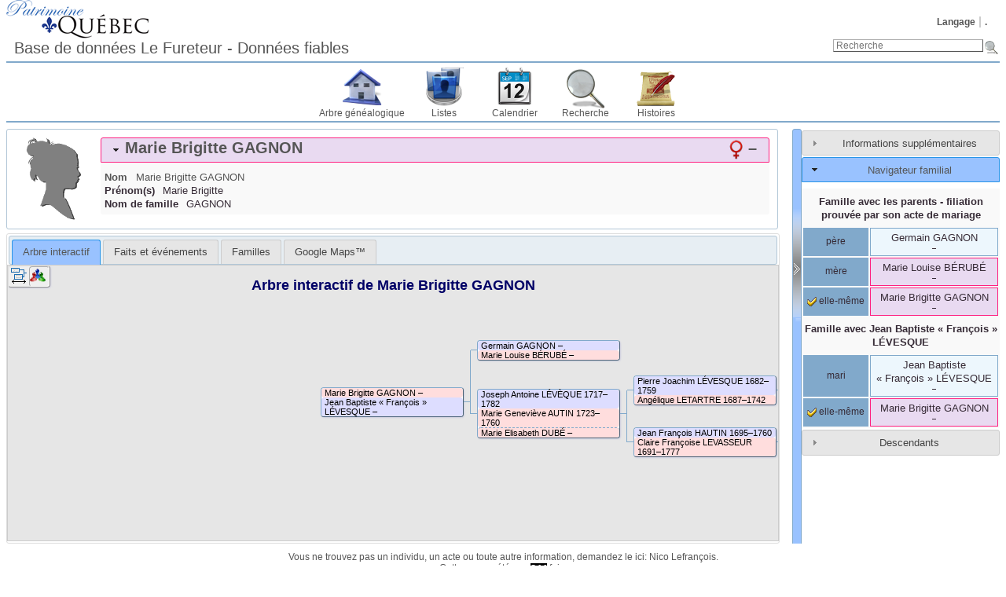

--- FILE ---
content_type: text/html; charset=UTF-8
request_url: https://www.patrimoinequebec.ca/lefureteur/individual.php?pid=I22362&ged=patrimoinequebec2
body_size: 5823
content:
<!DOCTYPE html><html lang="fr-CA"><head><!--[if IE 8]><script src="packages/modernizr-2.8.3/modernizr.min.js"></script><![endif]--><!--[if IE 8]><script src="packages/respond-1.4.2/respond.min.js"></script><![endif]--><meta charset="UTF-8"><title>Marie Brigitte GAGNON – – Patrimoine Québec Généalogie du Québec</title><link rel="icon" href="themes/webtrees/css-1.7.5/favicon.png" type="image/png"><link rel="icon" type="image/png" href="themes/webtrees/css-1.7.5/favicon192.png" sizes="192x192"><link rel="apple-touch-icon" sizes="180x180" href="themes/webtrees/css-1.7.5/favicon180.png"><meta name="viewport" content="width=device-width, initial-scale=1"><meta name="robots" content="index,follow"><meta http-equiv="X-UA-Compatible" content="IE=edge"><meta name="generator" content="webtrees 1.7.7 - https://www.webtrees.net/"><meta name="description" content="Généalogie du Québec, ancêtre, recherche des ancêtres, "><link rel="stylesheet" type="text/css" href="themes/webtrees/jquery-ui-1.11.2/jquery-ui.css"><link rel="stylesheet" type="text/css" href="themes/webtrees/css-1.7.5/style.css"><script async src="https://www.google-analytics.com/analytics.js"></script><script>window.ga=window.ga||function(){(ga.q=ga.q||[]).push(arguments)};ga.l=+new Date;ga("create","UA-80329045-2","auto");ga("send", "pageview", {"dimension1":"patrimoinequebec2","dimension2":2});</script></head><body class="container"><header><div class="header-logo"></div><ul class="nav nav-pills secondary-menu"><li class="menu-language"><a href="#">Langage</a><ul><li class="menu-language-en-US"><a href="#" onclick="return false;" data-language="en-US">American English</a></li><li class="menu-language-fr-CA active"><a href="#" onclick="return false;" data-language="fr-CA">français canadien</a></li></ul></li><li class="menu-login"><a href="https://www.patrimoinequebec.ca/lefureteur/login.php?url=individual.php%3Fpid%3DI22362%26ged%3Dpatrimoinequebec2" rel="nofollow">.</a></li></ul><h1 class="header-title"><span dir="auto">Base de données Le Fureteur - Données fiables</span></h1><form action="search.php" class="header-search" role="search"><input type="hidden" name="action" value="header"><input type="hidden" name="ged" value="patrimoinequebec2"><input type="search" name="query" size="25" placeholder="Recherche"><input type="image" class="image" src="themes/webtrees/css-1.7.5/images/search.png" alt="Recherche" title="Recherche"></form><nav><ul class="primary-menu"><li class="menu-tree"><a href="index.php?ctype=gedcom&amp;ged=patrimoinequebec2">Arbre généalogique</a></li><li class="menu-list"><a href="#">Listes</a><ul><li class="menu-branches"><a href="branches.php?ged=patrimoinequebec2&amp;surname=GAGNON" rel="nofollow">Branches</a></li><li class="menu-list-repo"><a href="repolist.php?ged=patrimoinequebec2" rel="nofollow">Dépôts d’archives</a></li><li class="menu-list-fam"><a href="famlist.php?ged=patrimoinequebec2&amp;surname=GAGNON" rel="nofollow">Familles</a></li><li class="menu-list-indi"><a href="indilist.php?ged=patrimoinequebec2&amp;surname=GAGNON">Individus</a></li><li class="menu-list-plac"><a href="placelist.php?ged=patrimoinequebec2" rel="nofollow">Lieux</a></li><li class="menu-list-note"><a href="notelist.php?ged=patrimoinequebec2" rel="nofollow">Notes partagées</a></li><li class="menu-list-obje"><a href="medialist.php?ged=patrimoinequebec2" rel="nofollow">Objets média</a></li><li class="menu-list-sour"><a href="sourcelist.php?ged=patrimoinequebec2" rel="nofollow">Sources</a></li></ul></li><li class="menu-calendar"><a href="#" rel="nofollow">Calendrier</a><ul><li class="menu-calendar-day"><a href="calendar.php?ged=patrimoinequebec2&amp;view=day" rel="nofollow">Jour</a></li><li class="menu-calendar-month"><a href="calendar.php?ged=patrimoinequebec2&amp;view=month" rel="nofollow">Mois</a></li><li class="menu-calendar-year"><a href="calendar.php?ged=patrimoinequebec2&amp;view=year" rel="nofollow">Année</a></li></ul></li><li class="menu-search"><a href="#" rel="nofollow">Recherche</a><ul><li class="menu-search-general"><a href="search.php?ged=patrimoinequebec2" rel="nofollow">Recherche générale</a></li><li class="menu-search-soundex"><a href="search.php?ged=patrimoinequebec2&amp;action=soundex" rel="nofollow">Recherche phonétique</a></li><li class="menu-search-advanced"><a href="search_advanced.php?ged=patrimoinequebec2" rel="nofollow">Recherche avancée</a></li></ul></li><li class="menu-story"><a href="module.php?mod=stories&amp;mod_action=show_list">Histoires</a></li></ul></nav></header><main id="content"><div id="main"><div id="indi_left"><div id="indi_header"><div id="indi_mainimage"><i class="icon-silhouette-F"></i></div><div id="header_accordion1"><h3 class="name_one person_boxF"><span><span class="NAME" dir="auto" translate="no">Marie Brigitte <span class="SURN">GAGNON</span></span></span><span class="header_age"></span><span id="dates"><span title=""></span>–<span title=""></span></span><span id="sex" class="female_gender" title="Féminin"></span></h3><div class="indi_name_details"><div class="name1"><dl><dt class="label">Nom</dt><dd class="field"><span class="NAME" dir="auto" translate="no">Marie Brigitte <span class="SURN">GAGNON</span></span></dd></dl></div><div><dl><dt class="label">Prénom(s)</dt><dd class="field"><span dir="auto">Marie Brigitte</span></dd></dl></div><div><dl><dt class="label">Nom de famille</dt><dd class="field"><span dir="auto">GAGNON</span></dd></dl></div></div></div></div><script>
			if (document.createStyleSheet) {
				document.createStyleSheet("modules_v3/tree/css/treeview.css"); // For Internet Explorer
			} else {
				var newSheet=document.createElement("link");
				newSheet.setAttribute("rel","stylesheet");
				newSheet.setAttribute("type","text/css");
				newSheet.setAttribute("href","modules_v3/tree/css/treeview.css");
				document.getElementsByTagName("head")[0].appendChild(newSheet);
			}
			</script>		<script src="https://maps.googleapis.com/maps/api/js?v=3&amp;key=AIzaSyC-cKkSZHbJy3CKAi3uj43DnyD4s84L9zM&amp;language=fr-CA"></script>
		<script>
			var minZoomLevel   = 2;
			var maxZoomLevel   = 15;
			var startZoomLevel = maxZoomLevel;
		</script>
		<div id="tabs"><ul><li class=""><a href="individual.php?pid=I22362&amp;ged=patrimoinequebec2&amp;action=ajax&amp;module=tree" rel="nofollow" title="Un arbre interactif, montrant tous les ancêtres et les descendants d’une personne.">Arbre interactif</a></li><li class=""><a href="individual.php?pid=I22362&amp;ged=patrimoinequebec2&amp;action=ajax&amp;module=personal_facts" rel="nofollow" title="Onglet montrant les faits et les événements d’un individu.">Faits et événements</a></li><li class=""><a href="individual.php?pid=I22362&amp;ged=patrimoinequebec2&amp;action=ajax&amp;module=relatives" rel="nofollow" title="Onglet affichant les proches d’un individu.">Familles</a></li><li class=""><a href="individual.php?pid=I22362&amp;ged=patrimoinequebec2&amp;action=ajax&amp;module=googlemap" rel="nofollow" title="Afficher les cartes des lieux et des événements en utilisant le service de cartographie Google Maps ™.">Google Maps™</a></li></ul></div></div><div id="separator" style="cursor:pointer;"></div><div id="sidebar"><div id="sidebarAccordion"><h3 id="extra_info"><a href="#">Informations supplémentaires</a></h3><div id="sb_content_extra_info">Date <span class="date"><a href="calendar.php?cal=%40%23DGREGORIAN%40&amp;year=2023&amp;month=JUL&amp;day=30&amp;view=day" rel="nofollow">30 juillet 2023</a></span> – <span class="date">12:17:52</span><div class="place"><a href="placelist.php&amp;ged=patrimoinequebec2"><span dir="auto"></span></a></div><div class="fact__WT_USER"><span class="label">par&nbsp;:</span> <span class="field" dir="auto"><span dir="auto">Nico Lefrançois</span></span></div></div><h3 id="family_nav"><a href="#">Navigateur familial</a></h3><div id="sb_content_family_nav">		<div id="sb_family_nav_content">
			<table class="nav_content">

				<tr>
			<td class="center" colspan="2">
				<a class="famnav_title" href="family.php?famid=F10359&amp;ged=patrimoinequebec2">
					Famille avec les parents - filiation prouvée par son acte de mariage				</a>
			</td>
		</tr>
					<tr>
				<td class="facts_label">
					<div id="menu-b06f0284-902c-418c-8b47-2302e36b84b7" class=""><a href="#" onmouseover="show_submenu('sub-menu-b06f0284-902c-418c-8b47-2302e36b84b7', 'menu-b06f0284-902c-418c-8b47-2302e36b84b7');" onmouseout="timeout_submenu('sub-menu-b06f0284-902c-418c-8b47-2302e36b84b7');">père</a><div id="sub-menu-b06f0284-902c-418c-8b47-2302e36b84b7" class="submenu flyout" style="position: absolute; visibility: hidden; z-index: 100; text-align: left" onmouseover="show_submenu(''); show_submenu('sub-menu-b06f0284-902c-418c-8b47-2302e36b84b7');" onmouseout="timeout_submenu('sub-menu-b06f0284-902c-418c-8b47-2302e36b84b7');"><div id="menu-cfca44a8-7ee9-46a9-9b9a-25c113ed20ab" class=""><a href="#"><div class='flyout2'>Parents</div><div class='flyout4'>(inconnu(e))</div></a></div></div></div>				</td>
				<td class="center person_box nam">
										<a class="famnav_link" href="individual.php?pid=I22363&amp;ged=patrimoinequebec2">
						<span class="NAME" dir="auto" translate="no">Germain <span class="SURN">GAGNON</span></span>					</a>
					<div class="font9">
						<span title=""></span>–<span title=""></span>					</div>
									</td>
			</tr>
					<tr>
				<td class="facts_label">
					<div id="menu-f9ed6c4c-8dd1-4212-aeef-98c31dc56861" class=""><a href="#" onmouseover="show_submenu('sub-menu-f9ed6c4c-8dd1-4212-aeef-98c31dc56861', 'menu-f9ed6c4c-8dd1-4212-aeef-98c31dc56861');" onmouseout="timeout_submenu('sub-menu-f9ed6c4c-8dd1-4212-aeef-98c31dc56861');">mère</a><div id="sub-menu-f9ed6c4c-8dd1-4212-aeef-98c31dc56861" class="submenu flyout" style="position: absolute; visibility: hidden; z-index: 100; text-align: left" onmouseover="show_submenu(''); show_submenu('sub-menu-f9ed6c4c-8dd1-4212-aeef-98c31dc56861');" onmouseout="timeout_submenu('sub-menu-f9ed6c4c-8dd1-4212-aeef-98c31dc56861');"><div id="menu-1f937be1-ad18-4ce3-8621-e5b8b8e20591" class=""><a href="#"><div class='flyout2'>Parents</div><div class='flyout4'>(inconnu(e))</div></a></div></div></div>				</td>
				<td class="center person_boxF nam">
										<a class="famnav_link" href="individual.php?pid=I22364&amp;ged=patrimoinequebec2">
						<span class="NAME" dir="auto" translate="no">Marie Louise <span class="SURN">BÉRUBÉ</span></span>					</a>
					<div class="font9">
						<span title=""></span>–<span title=""></span>					</div>
									</td>
			</tr>
					<tr>
				<td class="facts_label">
					<div id="menu-da4be49c-bdcd-4b0b-9064-671ec6d44d69" class=""><a href="#" onmouseover="show_submenu('sub-menu-da4be49c-bdcd-4b0b-9064-671ec6d44d69', 'menu-da4be49c-bdcd-4b0b-9064-671ec6d44d69');" onmouseout="timeout_submenu('sub-menu-da4be49c-bdcd-4b0b-9064-671ec6d44d69');"><i class="icon-selected"></i> elle-même</a><div id="sub-menu-da4be49c-bdcd-4b0b-9064-671ec6d44d69" class="submenu flyout" style="position: absolute; visibility: hidden; z-index: 100; text-align: left" onmouseover="show_submenu(''); show_submenu('sub-menu-da4be49c-bdcd-4b0b-9064-671ec6d44d69');" onmouseout="timeout_submenu('sub-menu-da4be49c-bdcd-4b0b-9064-671ec6d44d69');"><div id="menu-0609f5c7-c50b-449c-b791-cb3f544e73e2" class=""><a href="#"><div class='flyout2'>Famille</div><div class='flyout3' data-href='individual.php?pid=I22360&amp;ged=patrimoinequebec2'><span class="NAME" dir="auto" translate="no">Jean Baptiste «&nbsp;François&nbsp;» <span class="SURN">LÉVESQUE</span></span></div></a></div></div></div>				</td>
				<td class="center person_boxF nam">
										<a class="famnav_link" href="individual.php?pid=I22362&amp;ged=patrimoinequebec2">
						<span class="NAME" dir="auto" translate="no">Marie Brigitte <span class="SURN">GAGNON</span></span>					</a>
					<div class="font9">
						<span title=""></span>–<span title=""></span>					</div>
									</td>
			</tr>
				<tr>
			<td class="center" colspan="2">
				<a class="famnav_title" href="family.php?famid=F10358&amp;ged=patrimoinequebec2">
					Famille avec <span class="NAME" dir="auto" translate="no">Jean Baptiste «&nbsp;François&nbsp;» <span class="SURN">LÉVESQUE</span></span>				</a>
			</td>
		</tr>
					<tr>
				<td class="facts_label">
					<div id="menu-a07418ef-1b05-46dc-bb91-5c9bc2c0e238" class=""><a href="#" onmouseover="show_submenu('sub-menu-a07418ef-1b05-46dc-bb91-5c9bc2c0e238', 'menu-a07418ef-1b05-46dc-bb91-5c9bc2c0e238');" onmouseout="timeout_submenu('sub-menu-a07418ef-1b05-46dc-bb91-5c9bc2c0e238');">mari</a><div id="sub-menu-a07418ef-1b05-46dc-bb91-5c9bc2c0e238" class="submenu flyout" style="position: absolute; visibility: hidden; z-index: 100; text-align: left" onmouseover="show_submenu(''); show_submenu('sub-menu-a07418ef-1b05-46dc-bb91-5c9bc2c0e238');" onmouseout="timeout_submenu('sub-menu-a07418ef-1b05-46dc-bb91-5c9bc2c0e238');"><div id="menu-cf88af71-fc8e-4cd6-8b39-b5c50a33702f" class=""><a href="#"><div class='flyout2'>Parents</div><div class='flyout3' data-href='individual.php?pid=I20764&amp;ged=patrimoinequebec2'><span class="NAME" dir="auto" translate="no">Joseph Antoine <span class="SURN">LÉVÈQUE</span></span></div><div class='flyout3' data-href='individual.php?pid=I22361&amp;ged=patrimoinequebec2'><span class="NAME" dir="auto" translate="no">Marie Elisabeth <span class="SURN">DUBÉ</span></span></div></a></div></div></div>				</td>
				<td class="center person_box nam">
										<a class="famnav_link" href="individual.php?pid=I22360&amp;ged=patrimoinequebec2">
						<span class="NAME" dir="auto" translate="no">Jean Baptiste «&nbsp;François&nbsp;» <span class="SURN">LÉVESQUE</span></span>					</a>
					<div class="font9">
						<span title=""></span>–<span title=""></span>					</div>
									</td>
			</tr>
					<tr>
				<td class="facts_label">
					<div id="menu-04d406f7-0ace-47d1-8389-f0ce86d0203d" class=""><a href="#" onmouseover="show_submenu('sub-menu-04d406f7-0ace-47d1-8389-f0ce86d0203d', 'menu-04d406f7-0ace-47d1-8389-f0ce86d0203d');" onmouseout="timeout_submenu('sub-menu-04d406f7-0ace-47d1-8389-f0ce86d0203d');"><i class="icon-selected"></i> elle-même</a><div id="sub-menu-04d406f7-0ace-47d1-8389-f0ce86d0203d" class="submenu flyout" style="position: absolute; visibility: hidden; z-index: 100; text-align: left" onmouseover="show_submenu(''); show_submenu('sub-menu-04d406f7-0ace-47d1-8389-f0ce86d0203d');" onmouseout="timeout_submenu('sub-menu-04d406f7-0ace-47d1-8389-f0ce86d0203d');"><div id="menu-0ac4e213-2026-4fcd-8261-ca286f2fffe5" class=""><a href="#"><div class='flyout2'>Parents</div><div class='flyout3' data-href='individual.php?pid=I22363&amp;ged=patrimoinequebec2'><span class="NAME" dir="auto" translate="no">Germain <span class="SURN">GAGNON</span></span></div><div class='flyout3' data-href='individual.php?pid=I22364&amp;ged=patrimoinequebec2'><span class="NAME" dir="auto" translate="no">Marie Louise <span class="SURN">BÉRUBÉ</span></span></div></a></div></div></div>				</td>
				<td class="center person_boxF nam">
										<a class="famnav_link" href="individual.php?pid=I22362&amp;ged=patrimoinequebec2">
						<span class="NAME" dir="auto" translate="no">Marie Brigitte <span class="SURN">GAGNON</span></span>					</a>
					<div class="font9">
						<span title=""></span>–<span title=""></span>					</div>
									</td>
			</tr>
					</table>
		</div>
		</div><h3 id="descendancy"><a href="#">Descendants</a></h3><div id="sb_content_descendancy"><form method="post" action="module.php?mod=descendancy&amp;mod_action=search" onsubmit="return false;"><input type="search" name="sb_desc_name" id="sb_desc_name" placeholder="Recherche"></form><div id="sb_desc_content"><ul><li class="sb_desc_indi_li"><a class="sb_desc_indi" href="module.php?mod=descendancy&amp;mod_action=descendants&amp;xref=I22362"><i class="plusminus icon-minus"></i><i class="icon-sex_f_9x9"></i><span class="NAME" dir="auto" translate="no">Marie Brigitte <span class="SURN">GAGNON</span></span>(<span title=""></span>–<span title=""></span>)</a><a class="icon-button_indi" href="individual.php?pid=I22362&amp;ged=patrimoinequebec2"></a><div><ul><li class="sb_desc_indi_li"><a class="sb_desc_indi" href="#"><i class="plusminus icon-minus"></i><i class="icon-sex_m_9x9"></i><span class="NAME" dir="auto" translate="no">Jean Baptiste «&nbsp;François&nbsp;» <span class="SURN">LÉVESQUE</span></span><i class="icon-rings"></i>1795</a><a class="icon-button_indi" href="individual.php?pid=I22360&amp;ged=patrimoinequebec2"></a><a href="family.php?famid=F10358&amp;ged=patrimoinequebec2" class="icon-button_family"></a><div><ul><li class="sb_desc_none">Aucun enfant</li></ul></div></li></ul></div></li></ul></div></div></div></div></div></main><footer><div class="contact-links">Vous ne trouvez pas un individu, un acte ou toute autre information, demandez le ici:  <a href='#' onclick='message("Nico Lefrancois", "messaging", "https://www.patrimoinequebec.ca/lefureteur/individual.php?pid=I22362&amp;ged=patrimoinequebec2", "");return false;'><span dir="auto">Nico Lefrançois</span></a>.</div><a href="https://www.webtrees.net/" class="powered-by-webtrees" title="https://www.webtrees.net/"></a><div class="page-views">Cette page a été vue <span class="odometer">344</span> fois.</div><div class="cookie-warning">Mouchards - Ce site utilise des mouchards pour connaître le comportement des visiteurs. <button onclick="document.cookie='cookie=1'; this.parentNode.classList.add('hidden');">continuer</button></div></footer><!--[if lt IE 9]><script src="packages/jquery-1.12.1/jquery.min.js"></script><![endif]--><!--[if gte IE 9]><!--><script src="packages/jquery-2.2.1/jquery.min.js"></script><!--<![endif]--><script src="packages/jquery-ui-1.11.4/js/jquery-ui.min.js"></script><script src="assets/js-1.7.7/webtrees.js"></script><script>
			var WT_STATIC_URL  = "";
			var WT_MODULES_DIR = "modules_v3\x2F";
			var WT_GEDCOM      = "patrimoinequebec2";
			var textDirection  = "ltr";
			var WT_SCRIPT_NAME = "individual.php";
			var WT_LOCALE      = "fr\x2DCA";
			var WT_CSRF_TOKEN  = "u4GNQnqYJJBct8kHGriEHg4CzV39L2ne";
		</script><script>
			jQuery("#sb_family_nav_content")
				.on("click", ".flyout a", function() {
					return false;
				})
				.on("click", ".flyout3", function() {
					window.location.href = jQuery(this).data("href");
					return false;
				});
		
			function dsearchQ() {
				var query = jQuery("#sb_desc_name").val();
				if (query.length>1) {
					jQuery("#sb_desc_content").load("module.php?mod=descendancy&mod_action=search&search="+query);
				}
			}

			jQuery("#sb_desc_name").focus(function(){this.select();});
			jQuery("#sb_desc_name").blur(function(){if (this.value=="") this.value="Recherche";});
			var dtimerid = null;
			jQuery("#sb_desc_name").keyup(function(e) {
				if (dtimerid) window.clearTimeout(dtimerid);
				dtimerid = window.setTimeout("dsearchQ()", 500);
			});

			jQuery("#sb_desc_content").on("click", ".sb_desc_indi", function() {
				var self = jQuery(this),
					state = self.children(".plusminus"),
					target = self.siblings("div");
				if(state.hasClass("icon-plus")) {
					if (jQuery.trim(target.html())) {
						target.show("fast"); // already got content so just show it
					} else {
						target
							.hide()
							.load(self.attr("href"), function(response, status, xhr) {
								if(status == "success" && response !== "") {
									target.show("fast");
								}
							})
					}
				} else {
					target.hide("fast");
				}
				state.toggleClass("icon-minus icon-plus");
				return false;
			});
		
				jQuery("#sidebarAccordion").accordion({
					active:1,
					heightStyle: "content",
					collapsible: true,
				});
			
var WT_INDIVIDUAL = (function () {

	var instance,
		jQseparator = jQuery("#separator"),
		jQsidebar = jQuery ("#sidebar");

	function init() {
		jQuery ("#header_accordion1").accordion ({
			active: 0,
			heightStyle: "content",
			collapsible: true
		});

		jQuery ("#tabs").tabs ({
			// Remember the currently selected tab between pages.
			active: sessionStorage.getItem("indi-tab"),
			activate: function (event, ui) {
				sessionStorage.setItem("indi-tab", jQuery(this).tabs("option", "active"));
			},
			// Only load each tab once
			beforeLoad: function (event, ui) {
				if (ui.tab.data ("loaded")) {
					event.preventDefault ();
					return;
				}
				jQuery (ui.panel.selector).append ('<div class="loading-image"></div>');
				ui.jqXHR.success (function () {
					ui.tab.data ("loaded", true);
				});
			}
		});

		if (jQsidebar.length) { // Have we got a sidebar ?
			// toggle sidebar visibility
			jQuery ("#main").on ("click", "#separator", function (e) {
				e.preventDefault ();
				jQsidebar.animate ({width: "toggle"}, {
					duration: 300,
					done: function () {
						sessionStorage.setItem("hide-sb", jQsidebar.is(":hidden"));
						jQseparator.toggleClass("separator-hidden separator-visible");
					}
				});
			});

			// Set initial sidebar state
			if (sessionStorage.getItem("hide-sb") === "true") {
				jQsidebar.hide ();
				jQseparator.addClass("separator-hidden");
			} else {
				jQsidebar.show ();
				jQseparator.addClass("separator-visible");
			}
		}
	}

	return {
		getInstance: function () {
			if (!instance) {
				instance = init ();
			}
			return instance;
		}
	};
}) ();
WT_INDIVIDUAL.getInstance ();

		jQuery('head').append('<link type="text/css" href ="modules_v3/googlemap/css/wt_v3_googlemap.css" rel="stylesheet">');
		</script><script src="assets/js-1.7.7/jquery.colorbox-1.5.14.js"></script><script src="assets/js-1.7.7/jquery.wheelzoom-2.0.0.js"></script><script>activate_colorbox();jQuery.extend(jQuery.colorbox.settings, { width:"85%", height:"85%", transition:"none", slideshowStart:"Démarrer", slideshowStop:"Arrêter", title: function() { return jQuery(this).data("title"); }});</script></body></html>
<!-- webtrees: 1.7.7 --><!-- Execution time: 0,188 seconds --><!-- Memory: 4 352 KB --><!-- SQL queries: 36 -->

--- FILE ---
content_type: text/html; charset=UTF-8
request_url: https://www.patrimoinequebec.ca/lefureteur/individual.php?pid=I22362&ged=patrimoinequebec2&action=ajax&module=tree
body_size: 1946
content:
<script src="modules_v3/tree/js/treeview.js"></script><script src="packages/jqueryui-touch-punch-0.2.3/jquery.ui.touch-punch.min.js"></script><script>var tvTabHandler = new TreeViewHandler("tvTab");</script>
			<a name="tv_content"></a>
			<div id="tvTab_out" class="tv_out">
				<div id="tv_tools" class="noprint">
					<ul>
						<li id="tvbCompact" class="tv_button">
							<img src="modules_v3/tree/images/compact.png" alt="Utiliser le modèle compact" title="Utiliser le modèle compact">
						</li>
						<li id="tvbAllPartners" class="tv_button tvPressed">
							<a class="icon-sfamily" href="#" title="Afficher tous les conjoints et tous les ancêtres"></a>
						</li>
						<li class="tv_button" id="tvTab_loading">
							<i class="icon-loading-small"></i>
						</li>
					</ul>
				</div>
				<h2 id="tree-title">Arbre interactif de <span class="NAME" dir="auto" translate="no">Marie Brigitte <span class="SURN">GAGNON</span></span></h2>
				<div id="tvTab_in" class="tv_in" dir="ltr">
					<table id="tvTreeBorder" class="tv_tree"><tbody><tr><td id="tv_tree_topleft"></td><td id="tv_tree_top"></td><td id="tv_tree_topright"></td></tr><tr><td id="tv_tree_left"></td><td><table class="tv_tree" id="tv_tree" style="height: 1%"><tbody><tr><td style="width:1px"><div class="tv_box rootPerson" dir="ltr" style="text-align: left; direction: ltr" abbr="I22362" onclick="tvTabHandler.expandBox(this, event);"><div class="tvF " title="Fille de Germain GAGNON + Marie Louise BÉRUBÉ"><a href="individual.php?pid=I22362&amp;ged=patrimoinequebec2"></a><span class="NAME" dir="auto" translate="no">Marie Brigitte <span class="SURN">GAGNON</span></span> <span class="dates"><span title=""></span>–<span title=""></span></span></div><div class="tvM " title="Fils de Joseph Antoine LÉVÈQUE + Marie Elisabeth DUBÉ"><a href="individual.php?pid=I22360&amp;ged=patrimoinequebec2"></a><span class="NAME" dir="auto" translate="no">Jean Baptiste «&nbsp;François&nbsp;» <span class="SURN">LÉVESQUE</span></span> <span class="dates"><span title=""></span>–<span title=""></span></span></div></div></td><td class="tv_hline"><div class="tv_hline"></div></td><td align="left"><table class="tv_tree"><tbody><tr><td ><table class="tv_tree" style="height: 1%"><tbody><tr><td class="tv_vline tv_vline_t"><div class="tv_vline tv_vline_t"></div></td><td class="tv_hline"><div class="tv_hline"></div></td><td><div class="tv_box" dir="ltr" style="text-align: left; direction: ltr" abbr="I22363" onclick="tvTabHandler.expandBox(this, event);"><div class="tvM " title="Fils de inconnu(e)"><a href="individual.php?pid=I22363&amp;ged=patrimoinequebec2"></a><span class="NAME" dir="auto" translate="no">Germain <span class="SURN">GAGNON</span></span> <span class="dates"><span title=""></span>–<span title=""></span></span></div><div class="tvF " title="Fille de inconnu(e)"><a href="individual.php?pid=I22364&amp;ged=patrimoinequebec2"></a><span class="NAME" dir="auto" translate="no">Marie Louise <span class="SURN">BÉRUBÉ</span></span> <span class="dates"><span title=""></span>–<span title=""></span></span></div></div></td></tr></tbody></table></td></tr><tr><td ><table class="tv_tree" style="height: 1%"><tbody><tr><td class="tv_vline tv_vline_b"><div class="tv_vline tv_vline_b"></div></td><td class="tv_hline"><div class="tv_hline"></div></td><td><div class="tv_box" dir="ltr" style="text-align: left; direction: ltr" abbr="I20764" onclick="tvTabHandler.expandBox(this, event);"><div class="tvM " title="Fils de Pierre Joachim LÉVESQUE + Angélique LETARTRE"><a href="individual.php?pid=I20764&amp;ged=patrimoinequebec2"></a><span class="NAME" dir="auto" translate="no">Joseph Antoine <span class="SURN">LÉVÈQUE</span></span> <span class="dates"><span title="31 mars 1717">1717</span>–<span title="22 juillet 1782">1782</span></span></div><div class="tvF " title="Fille de Jean François HAUTIN + Claire Françoise LEVASSEUR"><a href="individual.php?pid=I20765&amp;ged=patrimoinequebec2"></a><span class="NAME" dir="auto" translate="no">Marie Geneviève <span class="SURN">AUTIN</span></span> <span class="dates"><span title="vers 1723">1723</span>–<span title="26 février 1760">1760</span></span></div><div class="tvF dashed" title="Fille de inconnu(e)"><a href="individual.php?pid=I22361&amp;ged=patrimoinequebec2"></a><span class="NAME" dir="auto" translate="no">Marie Elisabeth <span class="SURN">DUBÉ</span></span> <span class="dates"><span title=""></span>–<span title=""></span></span></div></div></td><td class="tv_hline"><div class="tv_hline"></div></td><td align="left"><table class="tv_tree"><tbody><tr><td ><table class="tv_tree" style="height: 1%"><tbody><tr><td class="tv_vline tv_vline_t"><div class="tv_vline tv_vline_t"></div></td><td class="tv_hline"><div class="tv_hline"></div></td><td><div class="tv_box" dir="ltr" style="text-align: left; direction: ltr" abbr="I14413" onclick="tvTabHandler.expandBox(this, event);"><div class="tvM " title="Fils de Robert LÉVESQUE + Jeanne Marguerite CHEVALIER"><a href="individual.php?pid=I14413&amp;ged=patrimoinequebec2"></a><span class="NAME" dir="auto" translate="no">Pierre Joachim <span class="SURN">LÉVESQUE</span></span> <span class="dates"><span title="24 janvier 1682">1682</span>–<span title="8 novembre 1759">1759</span></span></div><div class="tvF " title="Fille de Charles LETARTRE + Marie MAHU"><a href="individual.php?pid=I14414&amp;ged=patrimoinequebec2"></a><span class="NAME" dir="auto" translate="no">Angélique <span class="SURN">LETARTRE</span></span> <span class="dates"><span title="8 novembre 1687">1687</span>–<span title="30 janvier 1742">1742</span></span></div></div></td><td class="tv_hline"><div class="tv_hline"></div></td><td align="left"><table class="tv_tree"><tbody><tr><td ><table class="tv_tree" style="height: 1%"><tbody><tr><td class="tv_vline tv_vline_t"><div class="tv_vline tv_vline_t"></div></td><td class="tv_hline"><div class="tv_hline"></div></td><td><div class="tv_box" dir="ltr" style="text-align: left; direction: ltr" abbr="I14119" onclick="tvTabHandler.expandBox(this, event);"><div class="tvM " title="Fils de Pierre LÉVESQUE + Marie CAUMONT"><a href="individual.php?pid=I14119&amp;ged=patrimoinequebec2"></a><span class="NAME" dir="auto" translate="no">Robert <span class="SURN">LÉVESQUE</span></span> <span class="dates"><span title="3 septembre 1642">1642</span>–<span title="11 septembre 1699">1699</span></span></div><div class="tvF " title="Fille de Jacques Alexandre CHEVALIER + Marguerite SCORBAN"><a href="individual.php?pid=I14120&amp;ged=patrimoinequebec2"></a><span class="NAME" dir="auto" translate="no">Jeanne Marguerite <span class="SURN">CHEVALIER</span></span> <span class="dates"><span title="vers 1638">1638</span>–<span title="24 novembre 1716">1716</span></span></div></div></td><td class="tv_hline"><div class="tv_hline"></div></td><td align="left"><table class="tv_tree"><tbody><tr><td  abbr="pF6608@t"></td></tr><tr><td  abbr="pF6612@b"></td></tr></tbody></table></td></tr></tbody></table></td></tr><tr><td ><table class="tv_tree" style="height: 1%"><tbody><tr><td class="tv_vline tv_vline_b"><div class="tv_vline tv_vline_b"></div></td><td class="tv_hline"><div class="tv_hline"></div></td><td><div class="tv_box" dir="ltr" style="text-align: left; direction: ltr" abbr="I10360" onclick="tvTabHandler.expandBox(this, event);"><div class="tvM " title="Fils de René LETARTRE + Louise GOULET"><a href="individual.php?pid=I10360&amp;ged=patrimoinequebec2"></a><span class="NAME" dir="auto" translate="no">Charles <span class="SURN">LETARTRE</span></span> <span class="dates"><span title="vers 1657">1657</span>–<span title="25 juin 1714">1714</span></span></div><div class="tvF " title="Fille de Pierre MAHEUX dit DE HAZARD + Jeanne DROUIN"><a href="individual.php?pid=I10361&amp;ged=patrimoinequebec2"></a><span class="NAME" dir="auto" translate="no">Marie <span class="SURN">MAHU</span></span> <span class="dates"><span title="21 janvier 1663">1663</span>–<span title="12 mars 1747">1747</span></span></div></div></td><td class="tv_hline"><div class="tv_hline"></div></td><td align="left"><table class="tv_tree"><tbody><tr><td  abbr="pF1177@t"></td></tr><tr><td  abbr="pF4782@b"></td></tr></tbody></table></td></tr></tbody></table></td></tr></tbody></table></td></tr></tbody></table></td></tr><tr><td ><table class="tv_tree" style="height: 1%"><tbody><tr><td class="tv_vline tv_vline_b"><div class="tv_vline tv_vline_b"></div></td><td class="tv_hline"><div class="tv_hline"></div></td><td><div class="tv_box" dir="ltr" style="text-align: left; direction: ltr" abbr="I20766" onclick="tvTabHandler.expandBox(this, event);"><div class="tvM " title="Fils de François AUTIN + Marie BOUCHER"><a href="individual.php?pid=I20766&amp;ged=patrimoinequebec2"></a><span class="NAME" dir="auto" translate="no">Jean François <span class="SURN">HAUTIN</span></span> <span class="dates"><span title="27 novembre 1695">1695</span>–<span title="18 janvier 1760">1760</span></span></div><div class="tvF " title="Fille de Laurent LEVASSEUR + Marie MARCHAND"><a href="individual.php?pid=I20767&amp;ged=patrimoinequebec2"></a><span class="NAME" dir="auto" translate="no">Claire Françoise <span class="SURN">LEVASSEUR</span></span> <span class="dates"><span title="26 novembre 1691">1691</span>–<span title="20 juin 1777">1777</span></span></div></div></td><td class="tv_hline"><div class="tv_hline"></div></td><td align="left"><table class="tv_tree"><tbody><tr><td ><table class="tv_tree" style="height: 1%"><tbody><tr><td class="tv_vline tv_vline_t"><div class="tv_vline tv_vline_t"></div></td><td class="tv_hline"><div class="tv_hline"></div></td><td><div class="tv_box" dir="ltr" style="text-align: left; direction: ltr" abbr="I5872" onclick="tvTabHandler.expandBox(this, event);"><div class="tvM " title="Fils de inconnu(e)"><a href="individual.php?pid=I5872&amp;ged=patrimoinequebec2"></a><span class="NAME" dir="auto" translate="no">François <span class="SURN">AUTIN</span></span> <span class="dates"><span title=""></span>–<span title=""></span></span></div><div class="tvF " title="Fille de Jean Galeran BOUCHER + Marie LECLERC"><a href="individual.php?pid=I5873&amp;ged=patrimoinequebec2"></a><span class="NAME" dir="auto" translate="no">Marie <span class="SURN">BOUCHER</span></span> <span class="dates"><span title="26 février 1663">1663</span>–<span title=""></span></span></div></div></td><td class="tv_hline"><div class="tv_hline"></div></td><td align="left"><table class="tv_tree"><tbody><tr><td  abbr="pF5071@c"></td></tr></tbody></table></td></tr></tbody></table></td></tr><tr><td ><table class="tv_tree" style="height: 1%"><tbody><tr><td class="tv_vline tv_vline_b"><div class="tv_vline tv_vline_b"></div></td><td class="tv_hline"><div class="tv_hline"></div></td><td><div class="tv_box" dir="ltr" style="text-align: left; direction: ltr" abbr="I8707" onclick="tvTabHandler.expandBox(this, event);"><div class="tvM " title="Fils de Jean LEVASSEUR + Marguerite MAHEU"><a href="individual.php?pid=I8707&amp;ged=patrimoinequebec2"></a><span class="NAME" dir="auto" translate="no">Laurent <span class="SURN">LEVASSEUR</span></span> <span class="dates"><span title="vers 1648">1648</span>–<span title="26 décembre 1726">1726</span></span></div><div class="tvF " title="Fille de Louis MARCHAND + Marie Françoise MORINEAU"><a href="individual.php?pid=I8710&amp;ged=patrimoinequebec2"></a><span class="NAME" dir="auto" translate="no">Marie <span class="SURN">MARCHAND</span></span> <span class="dates"><span title="vers 1651">1651</span>–<span title=""></span></span></div></div></td><td class="tv_hline"><div class="tv_hline"></div></td><td align="left"><table class="tv_tree"><tbody><tr><td  abbr="pF3936@t"></td></tr><tr><td  abbr="pF3938@b"></td></tr></tbody></table></td></tr></tbody></table></td></tr></tbody></table></td></tr></tbody></table></td></tr></tbody></table></td></tr></tbody></table></td></tr></tbody></table></td></tr></tbody></table></td><td id="tv_tree_right"></td></tr><tr><td id="tv_tree_bottomleft"></td><td id="tv_tree_bottom"></td><td id="tv_tree_bottomright"></td></tr></tbody></table>
				</div>
			</div>
		